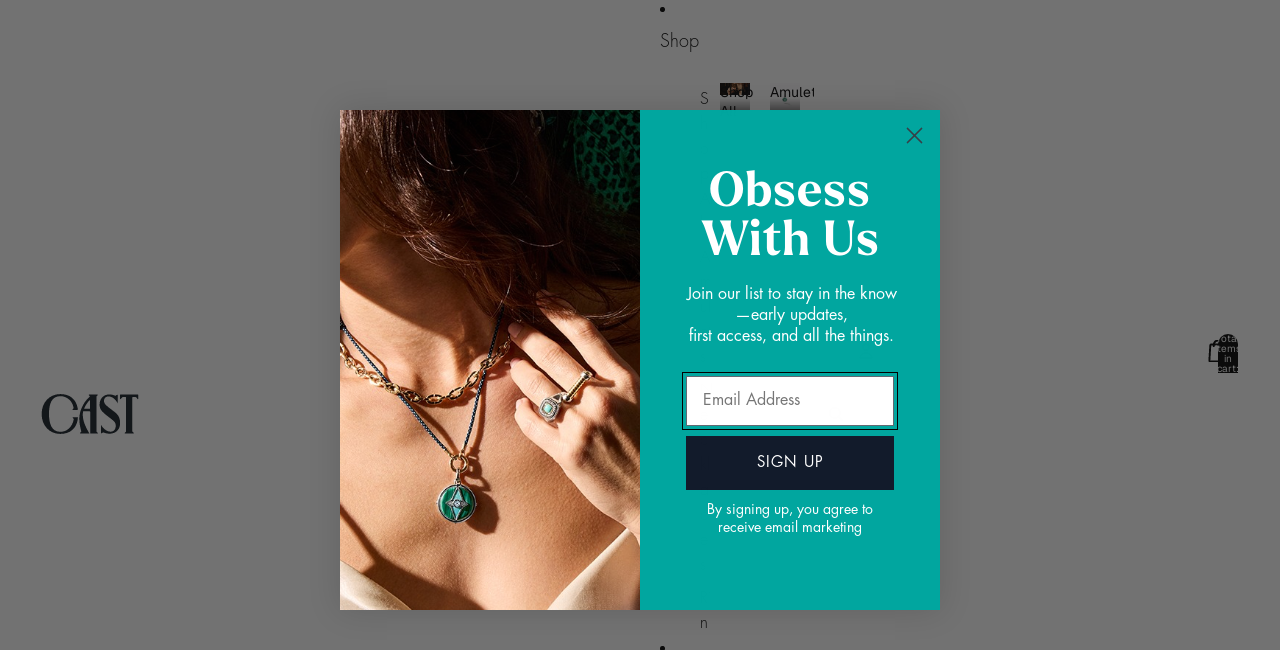

--- FILE ---
content_type: text/css
request_url: https://castjewelry.com/cdn/shop/t/8/assets/fonts.css?v=64251977517202116791767904960
body_size: -263
content:
@font-face{font-family:Larken;src:url(//castjewelry.com/cdn/shop/t/8/assets/Larken_Regular.otf?v=128298424382014813441766566969) format("opentype");font-weight:400;font-style:normal;font-display:swap}@font-face{font-family:Futura Std;src:url(//castjewelry.com/cdn/shop/t/8/assets/FuturaStdThin.otf?3233) format("opentype");font-weight:100;font-style:normal;font-display:swap}@font-face{font-family:Futura Std;src:url(//castjewelry.com/cdn/shop/t/8/assets/FuturaStdThinItalic.otf?3233) format("opentype");font-weight:100;font-style:italic;font-display:swap}@font-face{font-family:Futura Std;src:url(//castjewelry.com/cdn/shop/t/8/assets/FuturaStdLight.otf?v=182054167131431713681766566969) format("opentype");font-weight:300;font-style:normal;font-display:swap}@font-face{font-family:Futura Std;src:url(//castjewelry.com/cdn/shop/t/8/assets/FuturaStdLightItalic.otf?3233) format("opentype");font-weight:300;font-style:italic;font-display:swap}@font-face{font-family:Futura Std;src:url(//castjewelry.com/cdn/shop/t/8/assets/FuturaStdBook.otf?v=99339347936595040121766566969) format("opentype");font-weight:400;font-style:normal;font-display:swap}@font-face{font-family:Futura Std;src:url(//castjewelry.com/cdn/shop/t/8/assets/FuturaStdBookItalic.otf?3233) format("opentype");font-weight:400;font-style:italic;font-display:swap}@font-face{font-family:Futura Std;src:url(//castjewelry.com/cdn/shop/t/8/assets/FuturaStdMedium.otf?v=170427209512485304841766566969) format("opentype");font-weight:500;font-style:normal;font-display:swap}@font-face{font-family:Futura Std;src:url(//castjewelry.com/cdn/shop/t/8/assets/FuturaStdMediumItalic.otf?3233) format("opentype");font-weight:500;font-style:italic;font-display:swap}@font-face{font-family:Futura Std;src:url(//castjewelry.com/cdn/shop/t/8/assets/FuturaStdBold.otf?v=25006238106326347651766566969) format("opentype");font-weight:700;font-style:normal;font-display:swap}@font-face{font-family:Futura Std;src:url(//castjewelry.com/cdn/shop/t/8/assets/FuturaStdBoldItalic.otf?3233) format("opentype");font-weight:700;font-style:italic;font-display:swap}@font-face{font-family:Futura Std;src:url(//castjewelry.com/cdn/shop/t/8/assets/FuturaStdExtraBold.otf?v=109997054119355637911766566969) format("opentype");font-weight:800;font-style:normal;font-display:swap}@font-face{font-family:Futura Std;src:url(//castjewelry.com/cdn/shop/t/8/assets/FuturaStdHeavy.otf?v=164089694859676784981766566969) format("opentype");font-weight:900;font-style:normal;font-display:swap}
/*# sourceMappingURL=/cdn/shop/t/8/assets/fonts.css.map?v=64251977517202116791767904960 */


--- FILE ---
content_type: image/svg+xml
request_url: https://castjewelry.com/cdn/shop/files/Navy-01.svg?height=100&v=1766499199
body_size: 1172
content:
<svg xmlns="http://www.w3.org/2000/svg" viewBox="0 0 1365.3333 1365.3333" height="1365.3333" width="1365.3333" id="svg1" version="1.1">
  <defs id="defs1"></defs>
  
    
  
  <g id="g1">
    <g id="group-R5">
      <path transform="matrix(0.13333333,0,0,-0.13333333,0,1365.3333)" style="fill:#141d26;fill-opacity:1;fill-rule:nonzero;stroke:none" d="m 5097.37,6944.2 c -31.25,33.13 -61.93,65.65 -92.5,98.07 -23.53,24.96 -5.82,65.93 28.48,65.93 h 838.09 c 34.69,0 52.17,-41.85 27.88,-66.61 -36.14,-36.83 -71.57,-71.89 -110.57,-103.87 -9.08,-7.44 -14.5,-18.42 -14.49,-30.15 1.23,-1179.59 1.14,-2359.18 0.29,-3538.77 -0.03,-35.43 8.93,-60.02 37.1,-82.83 35.41,-28.68 69.76,-58.66 105.15,-89.92 27,-23.86 10.19,-68.52 -25.83,-68.52 h -718.93 c -21.6,0 -39.12,17.52 -39.12,39.12 v 2187.07 c 0,21.6 -17.5,39.11 -39.12,39.11 h -641.58 c -18.06,0 -34.1,-12.31 -38.14,-29.92 -26.34,-114.87 -31.97,-231.48 -31.25,-348.61 2.23,-360.94 99.44,-700.53 233.42,-1031.76 111.53,-275.75 250.39,-537.62 402.49,-792.79 10.4,-17.44 20.48,-35.08 30.41,-52.8 1.07,-1.92 0.14,-4.97 0.14,-9.51 h -906.51 c -34.14,0 -51.83,40.61 -28.69,65.72 28.76,31.2 58.15,62.62 88.83,92.72 24.19,23.75 31.08,43.33 21,77.32 -93.82,316.29 -158.82,638.56 -186.72,967.44 -42.04,495.41 31.2,972.13 235.65,1427.57 133.44,297.25 294.84,577.14 512.07,821 97.11,109.01 206.62,206.97 310.62,309.83 0.1,0.1 0.19,0.19 0.29,0.29 15.24,15.02 16.23,39.29 1.54,54.87 m -35.95,-425.85 c -226.11,-244.09 -404.75,-512.6 -536.12,-815.69 -11.14,-25.71 8.11,-54.47 36.12,-54.47 h 528.95 c 21.6,0 39.11,17.52 39.11,39.12 v 804.46 c 0,35.63 -43.85,52.72 -68.06,26.58" id="path2"></path>
      <path transform="matrix(0.13333333,0,0,-0.13333333,0,1365.3333)" style="fill:#141d26;fill-opacity:1;fill-rule:nonzero;stroke:none" d="m 6830.27,3413.56 c 162.57,-88.33 312.97,-112.21 446.42,-100.5 3.34,0.24 6.44,0.71 9.55,0.95 15.04,1.43 29.71,2.67 46.93,5.01 17.89,2.57 35.19,6.21 51.42,10.51 201.25,52.28 292.68,190.5 343.3,367.16 78.06,270 20.29,530.94 -190.51,714.52 -168.3,146.58 -346.87,281.7 -524.49,417.06 -208.82,159.29 -418.59,321.44 -622.45,528.37 -1.05,1.06 -2.07,2.22 -3,3.38 -103.27,129.38 -194.09,243.42 -242.81,403.35 -43.21,140.85 -52.52,284.1 -37.96,429.96 17.91,180.72 67.09,351.41 168.54,503.24 145.39,217.72 349.03,351.41 604.71,405.84 209.85,44.88 374.57,31.04 579.64,-27.93 84.43,-24.16 166.43,-56.45 251.19,-80.41 8.73,-2.47 22.4,-0.63 30.28,3.87 52.35,29.87 103.26,56.75 156.13,86.98 26.14,14.95 58.72,-3.69 58.72,-33.79 v -832.26 c -10.51,17.43 -17.67,29.37 -24.83,41.3 -115.78,200.54 -298.41,424.7 -487.73,536.19 -220.58,129.63 -418.96,147.3 -585.6,100.26 -184.78,-52.28 -287.29,-189.51 -302.23,-375.03 -15.12,-187.63 51.56,-326.11 169.01,-455.27 132.03,-145.38 290.78,-259.49 445.23,-378.38 211.52,-162.82 482,-360.25 654.6,-515.9 289.67,-283.45 390.08,-632.63 377.91,-1025.59 -6.45,-205.78 -52.04,-399.63 -162.81,-575.08 -159.71,-252.83 -377.44,-380.11 -676.8,-446.44 -3.8,-0.83 -7.64,-1.43 -11.46,-1.9 -206.98,-35.58 -409.89,-28.42 -611.14,29.84 -79.27,22.67 -156.61,52.52 -235.87,75.91 -17.67,5.26 -42.5,2.39 -58.73,-6.68 -47.82,-26.99 -94.54,-51.9 -142.95,-79.71 -26.13,-15 -58.77,3.63 -58.77,33.76 v 832.32 c 10.27,-17.66 17.67,-29.36 24.58,-41.54 116.03,-200.29 341.63,-424.7 530.7,-535.95" id="path3"></path>
      <path transform="matrix(0.13333333,0,0,-0.13333333,0,1365.3333)" style="fill:#141d26;fill-opacity:1;fill-rule:nonzero;stroke:none" d="m 3842.98,4782.67 c 22.81,0 40.78,-19.44 39,-42.18 l -5.04,-64.05 c 0,0 -4.53,-49.89 -12.18,-95.97 l -2.86,-17.9 C 3717.47,3619.58 3067.64,3079.1 2079.54,3079.1 972.313,3079.1 168.277,3937.09 168.277,5120 c 0,1182.91 804.036,2040.9 1911.263,2040.9 967.58,0 1610.71,-518.04 1772.57,-1424.98 7.88,-37 13.61,-87.14 13.61,-87.14 l 4.55,-66.84 c 1.54,-22.6 -16.37,-41.78 -39.03,-41.78 H 3363.9 c -37.8,0 -53.48,48.11 -23.14,70.64 10.17,7.55 20.23,15.25 30.55,23.18 19.81,16.48 74.96,77.83 66.61,126.53 -118.89,674.89 -652.69,1185.77 -1358.38,1185.77 -916.01,0 -1158.552,-820.75 -1158.552,-1826.28 0,-1005.53 278.832,-1826.28 1158.552,-1826.28 734.1,0 1246.17,563.88 1370.79,1268.61 8.35,48.69 -19.58,84.99 -51.57,118.17 -9.81,10.99 -21.92,21.07 -35.51,30.51 -31.81,22.08 -17.1,71.66 21.63,71.66 h 458.1" id="path4"></path>
      <path transform="matrix(0.13333333,0,0,-0.13333333,0,1365.3333)" style="fill:#141d26;fill-opacity:1;fill-rule:nonzero;stroke:none" d="m 10003.4,6653.3 -162.76,182.44 c -7.57,8.5 -18.34,13.24 -29.71,13.07 -92.47,-1.43 -217.74,-0.1 -318.16,0.24 -21.65,0.07 -39.1,-17.47 -39.1,-39.12 v -6.89 c 0,-1148.05 0.23,-2296.1 -0.48,-3444.15 -0.24,-28.41 7.88,-47.75 29.36,-66.13 36.29,-31.12 71.89,-63.02 108.66,-96.27 26.57,-24.02 9.66,-68.21 -26.16,-68.21 h -859.52 c -35.83,0 -52.73,44.22 -26.13,68.23 36.81,33.24 72.41,65.13 108.68,96.25 31.04,26.98 27.94,65.89 27.94,65.89 l 0.47,114.59 c -4.77,1103.41 -2.86,2206.58 -2.86,3309.99 V 6810 c 0,21.61 -17.51,39.12 -39.12,39.12 h -48.98 c -74.25,0 -189.07,-1.03 -269.12,0.16 -11.37,0.17 -22.25,-4.66 -29.81,-13.15 l -162.7,-182.85 c -23.9,-26.86 -68.34,-9.95 -68.34,26.01 v 391.41 c 0,21.6 17.51,39.12 39.11,39.12 h 1797.73 c 21.6,0 39.1,-17.7 39.1,-39.3 0,-196.95 0.2,-222.82 0.2,-391.01 0,-35.94 -44.4,-53.02 -68.3,-26.21" id="path5"></path>
    </g>
  </g>
</svg>


--- FILE ---
content_type: text/javascript
request_url: https://castjewelry.com/cdn/shop/t/8/assets/variant-picker.js?v=122106469697682180361767253266
body_size: 1913
content:
import{Component}from"@theme/component";import{VariantSelectedEvent,VariantUpdateEvent}from"@theme/events";import{morph}from"@theme/morph";import{requestYieldCallback,getViewParameterValue}from"@theme/utilities";export default class VariantPicker extends Component{#pendingRequestUrl;#abortController;#checkedIndices=[];#radios=[];connectedCallback(){super.connectedCallback(),(this.refs.fieldsets||[]).forEach(fieldset=>{const radios=Array.from(fieldset?.querySelectorAll("input")??[]);this.#radios.push(radios);const initialCheckedIndex=radios.findIndex(radio=>radio.dataset.currentChecked==="true");initialCheckedIndex!==-1&&this.#checkedIndices.push([initialCheckedIndex])}),this.addEventListener("change",this.variantChanged.bind(this))}variantChanged(event){if(!(event.target instanceof HTMLElement))return;const selectedOption=event.target instanceof HTMLSelectElement?event.target.options[event.target.selectedIndex]:event.target;if(!selectedOption)return;this.updateSelectedOption(event.target),this.dispatchEvent(new VariantSelectedEvent({id:selectedOption.dataset.optionValueId??""}));const isOnProductPage=this.dataset.templateProductMatch==="true"&&!event.target.closest("product-card")&&!event.target.closest("quick-add-dialog"),currentUrl=this.dataset.productUrl?.split("?")[0],newUrl=selectedOption.dataset.connectedProductUrl,loadsNewProduct=isOnProductPage&&!!newUrl&&newUrl!==currentUrl;this.fetchUpdatedSection(this.buildRequestUrl(selectedOption),loadsNewProduct);const url=new URL(window.location.href),variantId=selectedOption.dataset.variantId||null;isOnProductPage&&(variantId?url.searchParams.set("variant",variantId):url.searchParams.delete("variant")),loadsNewProduct&&(url.pathname=newUrl),url.href!==window.location.href&&requestYieldCallback(()=>{history.replaceState({},"",url.toString())})}updateSelectedOption(target){if(typeof target=="string"){const targetElement=this.querySelector(`[data-option-value-id="${target}"]`);if(!targetElement)throw new Error("Target element not found");target=targetElement}if(target instanceof HTMLInputElement){const fieldsetIndex=Number.parseInt(target.dataset.fieldsetIndex||""),inputIndex=Number.parseInt(target.dataset.inputIndex||"");if(!Number.isNaN(fieldsetIndex)&&!Number.isNaN(inputIndex)){const fieldset=(this.refs.fieldsets||[])[fieldsetIndex],checkedIndices=this.#checkedIndices[fieldsetIndex],radios=this.#radios[fieldsetIndex];if(radios&&checkedIndices&&fieldset){const[currentIndex,previousIndex]=checkedIndices;currentIndex!==void 0&&radios[currentIndex]&&(radios[currentIndex].dataset.previousChecked="false"),previousIndex!==void 0&&radios[previousIndex]&&(radios[previousIndex].dataset.previousChecked="false"),checkedIndices.unshift(inputIndex),checkedIndices.length=Math.min(checkedIndices.length,2);const newCurrentIndex=checkedIndices[0],newPreviousIndex=checkedIndices[1];newCurrentIndex!==void 0&&radios[newCurrentIndex]&&(radios[newCurrentIndex].dataset.currentChecked="true",fieldset.style.setProperty("--pill-width-current",`${radios[newCurrentIndex].parentElement?.offsetWidth||0}px`)),newPreviousIndex!==void 0&&radios[newPreviousIndex]&&(radios[newPreviousIndex].dataset.previousChecked="true",radios[newPreviousIndex].dataset.currentChecked="false",fieldset.style.setProperty("--pill-width-previous",`${radios[newPreviousIndex].parentElement?.offsetWidth||0}px`))}}target.checked=!0}if(target instanceof HTMLSelectElement){const newValue=target.value,newSelectedOption=Array.from(target.options).find(option=>option.value===newValue);if(!newSelectedOption)throw new Error("Option not found");for(const option of target.options)option.removeAttribute("selected");newSelectedOption.setAttribute("selected","selected")}}buildRequestUrl(selectedOption,source=null,sourceSelectedOptionsValues=[]){let productUrl=selectedOption.dataset.connectedProductUrl||this.#pendingRequestUrl||this.dataset.productUrl;this.#pendingRequestUrl=productUrl;const params=[],viewParamValue=getViewParameterValue();return viewParamValue&&params.push(`view=${viewParamValue}`),this.selectedOptionsValues.length&&!source?params.push(`option_values=${this.selectedOptionsValues.join(",")}`):source==="product-card"&&(this.selectedOptionsValues.length?params.push(`option_values=${sourceSelectedOptionsValues.join(",")}`):params.push(`option_values=${selectedOption.dataset.optionValueId}`)),this.closest("quick-add-component")||this.closest("swatches-variant-picker-component")?(productUrl?.includes("?")&&(productUrl=productUrl.split("?")[0]),`${productUrl}?section_id=section-rendering-product-card&${params.join("&")}`):`${productUrl}?${params.join("&")}`}fetchUpdatedSection(requestUrl,shouldMorphMain=!1){this.#abortController?.abort(),this.#abortController=new AbortController,fetch(requestUrl,{signal:this.#abortController.signal}).then(response=>response.text()).then(responseText=>{this.#pendingRequestUrl=void 0;const html=new DOMParser().parseFromString(responseText,"text/html");html.querySelector("overflow-list[defer]")?.removeAttribute("defer");const textContent=html.querySelector('variant-picker script[type="application/json"]')?.textContent;if(textContent)if(shouldMorphMain)this.updateMain(html);else{const newProduct=this.updateVariantPicker(html);this.selectedOptionId&&this.dispatchEvent(new VariantUpdateEvent(JSON.parse(textContent),this.selectedOptionId,{html,productId:this.dataset.productId??"",newProduct}))}}).catch(error=>{error.name==="AbortError"?console.warn("Fetch aborted by user"):console.error(error)})}updateVariantPicker(newHtml){let newProduct;const newVariantPickerSource=newHtml.querySelector(this.tagName.toLowerCase());if(!newVariantPickerSource)throw new Error("No new variant picker source found");if(newVariantPickerSource instanceof HTMLElement){const newProductId=newVariantPickerSource.dataset.productId,newProductUrl=newVariantPickerSource.dataset.productUrl;newProductId&&newProductUrl&&this.dataset.productId!==newProductId&&(newProduct={id:newProductId,url:newProductUrl}),this.dataset.productId=newProductId,this.dataset.productUrl=newProductUrl}return morph(this,newVariantPickerSource),newProduct}updateMain(newHtml){const main=document.querySelector("main"),newMain=newHtml.querySelector("main");if(!main||!newMain)throw new Error("No new main source found");morph(main,newMain)}get selectedOption(){const selectedOption=this.querySelector("select option[selected], fieldset input:checked");if(selectedOption instanceof HTMLInputElement||selectedOption instanceof HTMLOptionElement)return selectedOption}get selectedOptionId(){const{selectedOption}=this;if(!selectedOption)return;const{optionValueId}=selectedOption.dataset;if(!optionValueId)throw new Error("No option value ID found");return optionValueId}get selectedOptionsValues(){return Array.from(this.querySelectorAll("select option[selected], fieldset input:checked")).map(option=>{const{optionValueId}=option.dataset;if(!optionValueId)throw new Error("No option value ID found");return optionValueId})}}customElements.get("variant-picker")||customElements.define("variant-picker",VariantPicker),document.addEventListener("change",function(event){const input=event.target;if(!input.matches('input[type="radio"][data-variant-id]')||!input.checked)return;const variantId=Number(input.dataset.variantId);if(!variantId)return;const badgeContainer=document.querySelector("[data-product-badges]");if(!badgeContainer)return;const variantsJSON=document.getElementById("ProductVariantsJSON");if(!variantsJSON)return;let variants;try{variants=JSON.parse(variantsJSON.textContent)}catch{return}const variant=variants.find(v=>v.id===variantId);if(!variant)return;badgeContainer.innerHTML="";const madeToOrder=variant.metafields?.custom?.made_to_order===!0,preorder=variant.metafields?.custom?.preorder===!0;if(madeToOrder){badgeContainer.innerHTML=`
      <div class="product-badges__badge product-badges__badge--rectangle F4">
        Made to order
      </div>
    `;return}if(preorder){badgeContainer.innerHTML=`
      <div class="product-badges__badge product-badges__badge--rectangle F4">
        Preorder
      </div>
    `;return}variant.available||(badgeContainer.innerHTML=`
      <div class="product-badges__badge product-badges__badge--rectangle F4">
        Sold out
      </div>
    `)});function renderVariantStatusFromData({isMadeToOrder,isPreorder,madeToOrderMessage,preorderMessage}){const statusContainer=document.querySelector("[data-variant-status]");if(statusContainer){if(statusContainer.innerHTML="",isMadeToOrder){statusContainer.innerHTML=`
      <p class="variant-status variant-status--made">
        ${madeToOrderMessage||"Made to order \u2014 production begins after purchase."}
      </p>
    `;return}isPreorder&&(statusContainer.innerHTML=`
      <p class="variant-status variant-status--preorder">
        ${preorderMessage||"Preorder \u2014 item will ship at a later date."}
      </p>
    `)}}function getVariantMetafieldsById(variantId){const metaJSON=document.getElementById("ProductVariantsMetafieldsJSON");if(!metaJSON)return null;let metafields;try{metafields=JSON.parse(metaJSON.textContent)}catch{return null}return metafields.find(v=>v.id===variantId)||null}document.addEventListener("change",function(event){const input=event.target;if(!input.matches('input[type="radio"][data-variant-id]')||!input.checked)return;const variantId=Number(input.dataset.variantId);if(!variantId)return;const meta=getVariantMetafieldsById(variantId);meta&&renderVariantStatusFromData({isMadeToOrder:meta.custom.made_to_order===!0,isPreorder:meta.custom.preorder===!0,madeToOrderMessage:meta.custom.made_to_order_message,preorderMessage:meta.custom.preorder_message})}),document.addEventListener("DOMContentLoaded",function(){const checkedVariant=document.querySelector('input[type="radio"][data-variant-id]:checked');if(checkedVariant){const variantId=Number(checkedVariant.dataset.variantId),meta2=getVariantMetafieldsById(variantId);meta2&&renderVariantStatusFromData({isMadeToOrder:meta2.custom.made_to_order===!0,isPreorder:meta2.custom.preorder===!0,madeToOrderMessage:meta2.custom.made_to_order_message,preorderMessage:meta2.custom.preorder_message});return}const metaJSON=document.getElementById("ProductVariantsMetafieldsJSON");if(!metaJSON)return;let metafields;try{metafields=JSON.parse(metaJSON.textContent)}catch{return}if(!metafields.length)return;const meta=metafields[0];renderVariantStatusFromData({isMadeToOrder:meta.custom.made_to_order===!0,isPreorder:meta.custom.preorder===!0,madeToOrderMessage:meta.custom.made_to_order_message,preorderMessage:meta.custom.preorder_message})});
//# sourceMappingURL=/cdn/shop/t/8/assets/variant-picker.js.map?v=122106469697682180361767253266


--- FILE ---
content_type: text/javascript
request_url: https://castjewelry.com/cdn/shop/t/8/assets/variant-picker.js?v=122106469697682180361767253266
body_size: 1937
content:
import{Component}from"@theme/component";import{VariantSelectedEvent,VariantUpdateEvent}from"@theme/events";import{morph}from"@theme/morph";import{requestYieldCallback,getViewParameterValue}from"@theme/utilities";export default class VariantPicker extends Component{#pendingRequestUrl;#abortController;#checkedIndices=[];#radios=[];connectedCallback(){super.connectedCallback(),(this.refs.fieldsets||[]).forEach(fieldset=>{const radios=Array.from(fieldset?.querySelectorAll("input")??[]);this.#radios.push(radios);const initialCheckedIndex=radios.findIndex(radio=>radio.dataset.currentChecked==="true");initialCheckedIndex!==-1&&this.#checkedIndices.push([initialCheckedIndex])}),this.addEventListener("change",this.variantChanged.bind(this))}variantChanged(event){if(!(event.target instanceof HTMLElement))return;const selectedOption=event.target instanceof HTMLSelectElement?event.target.options[event.target.selectedIndex]:event.target;if(!selectedOption)return;this.updateSelectedOption(event.target),this.dispatchEvent(new VariantSelectedEvent({id:selectedOption.dataset.optionValueId??""}));const isOnProductPage=this.dataset.templateProductMatch==="true"&&!event.target.closest("product-card")&&!event.target.closest("quick-add-dialog"),currentUrl=this.dataset.productUrl?.split("?")[0],newUrl=selectedOption.dataset.connectedProductUrl,loadsNewProduct=isOnProductPage&&!!newUrl&&newUrl!==currentUrl;this.fetchUpdatedSection(this.buildRequestUrl(selectedOption),loadsNewProduct);const url=new URL(window.location.href),variantId=selectedOption.dataset.variantId||null;isOnProductPage&&(variantId?url.searchParams.set("variant",variantId):url.searchParams.delete("variant")),loadsNewProduct&&(url.pathname=newUrl),url.href!==window.location.href&&requestYieldCallback(()=>{history.replaceState({},"",url.toString())})}updateSelectedOption(target){if(typeof target=="string"){const targetElement=this.querySelector(`[data-option-value-id="${target}"]`);if(!targetElement)throw new Error("Target element not found");target=targetElement}if(target instanceof HTMLInputElement){const fieldsetIndex=Number.parseInt(target.dataset.fieldsetIndex||""),inputIndex=Number.parseInt(target.dataset.inputIndex||"");if(!Number.isNaN(fieldsetIndex)&&!Number.isNaN(inputIndex)){const fieldset=(this.refs.fieldsets||[])[fieldsetIndex],checkedIndices=this.#checkedIndices[fieldsetIndex],radios=this.#radios[fieldsetIndex];if(radios&&checkedIndices&&fieldset){const[currentIndex,previousIndex]=checkedIndices;currentIndex!==void 0&&radios[currentIndex]&&(radios[currentIndex].dataset.previousChecked="false"),previousIndex!==void 0&&radios[previousIndex]&&(radios[previousIndex].dataset.previousChecked="false"),checkedIndices.unshift(inputIndex),checkedIndices.length=Math.min(checkedIndices.length,2);const newCurrentIndex=checkedIndices[0],newPreviousIndex=checkedIndices[1];newCurrentIndex!==void 0&&radios[newCurrentIndex]&&(radios[newCurrentIndex].dataset.currentChecked="true",fieldset.style.setProperty("--pill-width-current",`${radios[newCurrentIndex].parentElement?.offsetWidth||0}px`)),newPreviousIndex!==void 0&&radios[newPreviousIndex]&&(radios[newPreviousIndex].dataset.previousChecked="true",radios[newPreviousIndex].dataset.currentChecked="false",fieldset.style.setProperty("--pill-width-previous",`${radios[newPreviousIndex].parentElement?.offsetWidth||0}px`))}}target.checked=!0}if(target instanceof HTMLSelectElement){const newValue=target.value,newSelectedOption=Array.from(target.options).find(option=>option.value===newValue);if(!newSelectedOption)throw new Error("Option not found");for(const option of target.options)option.removeAttribute("selected");newSelectedOption.setAttribute("selected","selected")}}buildRequestUrl(selectedOption,source=null,sourceSelectedOptionsValues=[]){let productUrl=selectedOption.dataset.connectedProductUrl||this.#pendingRequestUrl||this.dataset.productUrl;this.#pendingRequestUrl=productUrl;const params=[],viewParamValue=getViewParameterValue();return viewParamValue&&params.push(`view=${viewParamValue}`),this.selectedOptionsValues.length&&!source?params.push(`option_values=${this.selectedOptionsValues.join(",")}`):source==="product-card"&&(this.selectedOptionsValues.length?params.push(`option_values=${sourceSelectedOptionsValues.join(",")}`):params.push(`option_values=${selectedOption.dataset.optionValueId}`)),this.closest("quick-add-component")||this.closest("swatches-variant-picker-component")?(productUrl?.includes("?")&&(productUrl=productUrl.split("?")[0]),`${productUrl}?section_id=section-rendering-product-card&${params.join("&")}`):`${productUrl}?${params.join("&")}`}fetchUpdatedSection(requestUrl,shouldMorphMain=!1){this.#abortController?.abort(),this.#abortController=new AbortController,fetch(requestUrl,{signal:this.#abortController.signal}).then(response=>response.text()).then(responseText=>{this.#pendingRequestUrl=void 0;const html=new DOMParser().parseFromString(responseText,"text/html");html.querySelector("overflow-list[defer]")?.removeAttribute("defer");const textContent=html.querySelector('variant-picker script[type="application/json"]')?.textContent;if(textContent)if(shouldMorphMain)this.updateMain(html);else{const newProduct=this.updateVariantPicker(html);this.selectedOptionId&&this.dispatchEvent(new VariantUpdateEvent(JSON.parse(textContent),this.selectedOptionId,{html,productId:this.dataset.productId??"",newProduct}))}}).catch(error=>{error.name==="AbortError"?console.warn("Fetch aborted by user"):console.error(error)})}updateVariantPicker(newHtml){let newProduct;const newVariantPickerSource=newHtml.querySelector(this.tagName.toLowerCase());if(!newVariantPickerSource)throw new Error("No new variant picker source found");if(newVariantPickerSource instanceof HTMLElement){const newProductId=newVariantPickerSource.dataset.productId,newProductUrl=newVariantPickerSource.dataset.productUrl;newProductId&&newProductUrl&&this.dataset.productId!==newProductId&&(newProduct={id:newProductId,url:newProductUrl}),this.dataset.productId=newProductId,this.dataset.productUrl=newProductUrl}return morph(this,newVariantPickerSource),newProduct}updateMain(newHtml){const main=document.querySelector("main"),newMain=newHtml.querySelector("main");if(!main||!newMain)throw new Error("No new main source found");morph(main,newMain)}get selectedOption(){const selectedOption=this.querySelector("select option[selected], fieldset input:checked");if(selectedOption instanceof HTMLInputElement||selectedOption instanceof HTMLOptionElement)return selectedOption}get selectedOptionId(){const{selectedOption}=this;if(!selectedOption)return;const{optionValueId}=selectedOption.dataset;if(!optionValueId)throw new Error("No option value ID found");return optionValueId}get selectedOptionsValues(){return Array.from(this.querySelectorAll("select option[selected], fieldset input:checked")).map(option=>{const{optionValueId}=option.dataset;if(!optionValueId)throw new Error("No option value ID found");return optionValueId})}}customElements.get("variant-picker")||customElements.define("variant-picker",VariantPicker),document.addEventListener("change",function(event){const input=event.target;if(!input.matches('input[type="radio"][data-variant-id]')||!input.checked)return;const variantId=Number(input.dataset.variantId);if(!variantId)return;const badgeContainer=document.querySelector("[data-product-badges]");if(!badgeContainer)return;const variantsJSON=document.getElementById("ProductVariantsJSON");if(!variantsJSON)return;let variants;try{variants=JSON.parse(variantsJSON.textContent)}catch{return}const variant=variants.find(v=>v.id===variantId);if(!variant)return;badgeContainer.innerHTML="";const madeToOrder=variant.metafields?.custom?.made_to_order===!0,preorder=variant.metafields?.custom?.preorder===!0;if(madeToOrder){badgeContainer.innerHTML=`
      <div class="product-badges__badge product-badges__badge--rectangle F4">
        Made to order
      </div>
    `;return}if(preorder){badgeContainer.innerHTML=`
      <div class="product-badges__badge product-badges__badge--rectangle F4">
        Preorder
      </div>
    `;return}variant.available||(badgeContainer.innerHTML=`
      <div class="product-badges__badge product-badges__badge--rectangle F4">
        Sold out
      </div>
    `)});function renderVariantStatusFromData({isMadeToOrder,isPreorder,madeToOrderMessage,preorderMessage}){const statusContainer=document.querySelector("[data-variant-status]");if(statusContainer){if(statusContainer.innerHTML="",isMadeToOrder){statusContainer.innerHTML=`
      <p class="variant-status variant-status--made">
        ${madeToOrderMessage||"Made to order \u2014 production begins after purchase."}
      </p>
    `;return}isPreorder&&(statusContainer.innerHTML=`
      <p class="variant-status variant-status--preorder">
        ${preorderMessage||"Preorder \u2014 item will ship at a later date."}
      </p>
    `)}}function getVariantMetafieldsById(variantId){const metaJSON=document.getElementById("ProductVariantsMetafieldsJSON");if(!metaJSON)return null;let metafields;try{metafields=JSON.parse(metaJSON.textContent)}catch{return null}return metafields.find(v=>v.id===variantId)||null}document.addEventListener("change",function(event){const input=event.target;if(!input.matches('input[type="radio"][data-variant-id]')||!input.checked)return;const variantId=Number(input.dataset.variantId);if(!variantId)return;const meta=getVariantMetafieldsById(variantId);meta&&renderVariantStatusFromData({isMadeToOrder:meta.custom.made_to_order===!0,isPreorder:meta.custom.preorder===!0,madeToOrderMessage:meta.custom.made_to_order_message,preorderMessage:meta.custom.preorder_message})}),document.addEventListener("DOMContentLoaded",function(){const checkedVariant=document.querySelector('input[type="radio"][data-variant-id]:checked');if(checkedVariant){const variantId=Number(checkedVariant.dataset.variantId),meta2=getVariantMetafieldsById(variantId);meta2&&renderVariantStatusFromData({isMadeToOrder:meta2.custom.made_to_order===!0,isPreorder:meta2.custom.preorder===!0,madeToOrderMessage:meta2.custom.made_to_order_message,preorderMessage:meta2.custom.preorder_message});return}const metaJSON=document.getElementById("ProductVariantsMetafieldsJSON");if(!metaJSON)return;let metafields;try{metafields=JSON.parse(metaJSON.textContent)}catch{return}if(!metafields.length)return;const meta=metafields[0];renderVariantStatusFromData({isMadeToOrder:meta.custom.made_to_order===!0,isPreorder:meta.custom.preorder===!0,madeToOrderMessage:meta.custom.made_to_order_message,preorderMessage:meta.custom.preorder_message})});
//# sourceMappingURL=/cdn/shop/t/8/assets/variant-picker.js.map?v=122106469697682180361767253266


--- FILE ---
content_type: image/svg+xml
request_url: https://castjewelry.com/cdn/shop/files/Untitled_design_1.svg?v=1766505611&width=1600
body_size: 2078
content:
<svg version="1.0" preserveAspectRatio="xMidYMid meet" height="1756" viewBox="0 0 3072 1316.999944" zoomAndPan="magnify" width="4096" xmlns:xlink="http://www.w3.org/1999/xlink" xmlns="http://www.w3.org/2000/svg"><path fill-rule="nonzero" fill-opacity="1" d="M 1529.675781 135.15625 C 1520.707031 125.648438 1511.902344 116.3125 1503.125 107.007812 C 1496.371094 99.84375 1501.457031 88.082031 1511.300781 88.082031 L 1751.863281 88.082031 C 1761.820312 88.082031 1766.835938 100.097656 1759.867188 107.203125 C 1749.492188 117.773438 1739.320312 127.839844 1728.128906 137.015625 C 1725.519531 139.152344 1723.964844 142.304688 1723.96875 145.671875 C 1724.320312 484.257812 1724.296875 822.839844 1724.050781 1161.425781 C 1724.042969 1171.597656 1726.613281 1178.65625 1734.699219 1185.203125 C 1744.863281 1193.433594 1754.722656 1202.039062 1764.882812 1211.011719 C 1772.632812 1217.859375 1767.808594 1230.679688 1757.46875 1230.679688 L 1551.109375 1230.679688 C 1544.910156 1230.679688 1539.878906 1225.652344 1539.878906 1219.449219 L 1539.878906 591.683594 C 1539.878906 585.484375 1534.859375 580.457031 1528.652344 580.457031 L 1344.496094 580.457031 C 1339.3125 580.457031 1334.707031 583.988281 1333.546875 589.042969 C 1325.988281 622.015625 1324.371094 655.488281 1324.578125 689.109375 C 1325.21875 792.710938 1353.121094 890.1875 1391.578125 985.261719 C 1423.589844 1064.410156 1463.449219 1139.578125 1507.105469 1212.820312 C 1510.09375 1217.828125 1512.984375 1222.890625 1515.835938 1227.976562 C 1516.144531 1228.527344 1515.875 1229.402344 1515.875 1230.707031 L 1255.675781 1230.707031 C 1245.875 1230.707031 1240.796875 1219.050781 1247.441406 1211.839844 C 1255.695312 1202.886719 1264.128906 1193.867188 1272.9375 1185.226562 C 1279.878906 1178.410156 1281.859375 1172.789062 1278.964844 1163.035156 C 1252.035156 1072.246094 1233.378906 979.746094 1225.371094 885.34375 C 1213.300781 743.144531 1234.324219 606.308594 1293.007812 475.578125 C 1331.3125 390.257812 1377.640625 309.917969 1439.992188 239.921875 C 1467.867188 208.632812 1499.300781 180.515625 1529.152344 150.992188 C 1529.179688 150.960938 1529.207031 150.9375 1529.234375 150.90625 C 1533.609375 146.597656 1533.894531 139.628906 1529.675781 135.15625 M 1519.359375 257.390625 C 1454.457031 327.453125 1403.179688 404.527344 1365.472656 491.523438 C 1362.273438 498.902344 1367.800781 507.160156 1375.839844 507.160156 L 1527.667969 507.160156 C 1533.867188 507.160156 1538.894531 502.128906 1538.894531 495.929688 L 1538.894531 265.019531 C 1538.894531 254.792969 1526.308594 249.886719 1519.359375 257.390625" fill="#141d26"></path><path fill-rule="nonzero" fill-opacity="1" d="M 2027.082031 1148.578125 C 2073.746094 1173.933594 2116.914062 1180.789062 2155.21875 1177.425781 C 2156.179688 1177.355469 2157.070312 1177.222656 2157.960938 1177.152344 C 2162.277344 1176.742188 2166.488281 1176.386719 2171.433594 1175.714844 C 2176.566406 1174.976562 2181.53125 1173.933594 2186.191406 1172.699219 C 2243.957031 1157.691406 2270.203125 1118.019531 2284.730469 1067.308594 C 2307.136719 989.8125 2290.554688 914.910156 2230.046875 862.21875 C 2181.738281 820.144531 2130.484375 781.359375 2079.5 742.507812 C 2019.5625 696.785156 1959.351562 650.242188 1900.835938 590.84375 C 1900.53125 590.539062 1900.242188 590.207031 1899.972656 589.875 C 1870.332031 552.738281 1844.261719 520.003906 1830.277344 474.097656 C 1817.875 433.667969 1815.203125 392.550781 1819.382812 350.683594 C 1824.523438 298.8125 1838.640625 249.816406 1867.757812 206.234375 C 1909.492188 143.742188 1967.945312 105.367188 2041.332031 89.746094 C 2101.566406 76.863281 2148.847656 80.835938 2207.710938 97.761719 C 2231.945312 104.699219 2255.480469 113.964844 2279.8125 120.84375 C 2282.316406 121.550781 2286.242188 121.023438 2288.503906 119.730469 C 2303.527344 111.160156 2318.140625 103.441406 2333.316406 94.765625 C 2340.820312 90.476562 2350.171875 95.824219 2350.171875 104.464844 L 2350.171875 343.355469 C 2347.15625 338.351562 2345.101562 334.921875 2343.046875 331.5 C 2309.8125 273.9375 2257.390625 209.59375 2203.050781 177.59375 C 2139.734375 140.382812 2082.792969 135.3125 2034.960938 148.816406 C 1981.921875 163.820312 1952.496094 203.210938 1948.210938 256.460938 C 1943.871094 310.320312 1963.007812 350.066406 1996.722656 387.140625 C 2034.617188 428.871094 2080.1875 461.625 2124.519531 495.75 C 2185.234375 542.484375 2262.871094 599.15625 2312.414062 643.832031 C 2395.558594 725.191406 2424.378906 825.417969 2420.886719 938.214844 C 2419.035156 997.28125 2405.949219 1052.921875 2374.152344 1103.28125 C 2328.3125 1175.851562 2265.816406 1212.386719 2179.886719 1231.425781 C 2178.796875 1231.664062 2177.695312 1231.835938 2176.597656 1231.972656 C 2117.1875 1242.183594 2058.945312 1240.128906 2001.179688 1223.40625 C 1978.425781 1216.898438 1956.226562 1208.332031 1933.476562 1201.617188 C 1928.402344 1200.109375 1921.277344 1200.929688 1916.617188 1203.535156 C 1902.890625 1211.28125 1889.480469 1218.433594 1875.585938 1226.414062 C 1868.085938 1230.71875 1858.71875 1225.371094 1858.71875 1216.722656 L 1858.71875 977.816406 C 1861.664062 982.886719 1863.789062 986.246094 1865.773438 989.742188 C 1899.078125 1047.230469 1963.832031 1111.644531 2018.101562 1143.578125" fill="#141d26"></path><path fill-rule="nonzero" fill-opacity="1" d="M 1169.621094 755.59375 C 1176.167969 755.59375 1181.328125 761.175781 1180.816406 767.703125 L 1179.367188 786.085938 C 1179.367188 786.085938 1178.070312 800.40625 1175.871094 813.632812 L 1175.050781 818.773438 C 1133.59375 1089.445312 947.070312 1244.582031 663.449219 1244.582031 C 345.636719 1244.582031 114.847656 998.308594 114.847656 658.769531 C 114.847656 319.230469 345.636719 72.957031 663.449219 72.957031 C 941.179688 72.957031 1125.78125 221.652344 1172.242188 481.976562 C 1174.503906 492.597656 1176.148438 506.988281 1176.148438 506.988281 L 1177.453125 526.175781 C 1177.898438 532.664062 1172.753906 538.167969 1166.25 538.167969 L 1032.109375 538.167969 C 1021.257812 538.167969 1016.757812 524.359375 1025.464844 517.890625 C 1028.386719 515.722656 1031.273438 513.515625 1034.234375 511.238281 C 1039.921875 506.507812 1055.75 488.898438 1053.355469 474.917969 C 1019.230469 281.203125 866.007812 134.558594 663.449219 134.558594 C 400.523438 134.558594 330.902344 370.144531 330.902344 658.769531 C 330.902344 947.394531 410.9375 1182.976562 663.449219 1182.976562 C 874.164062 1182.976562 1021.144531 1021.125 1056.917969 818.839844 C 1059.3125 804.863281 1051.296875 794.445312 1042.113281 784.921875 C 1039.296875 781.765625 1035.824219 778.875 1031.921875 776.164062 C 1022.789062 769.828125 1027.011719 755.59375 1038.128906 755.59375 L 1169.621094 755.59375" fill="#141d26"></path><path fill-rule="nonzero" fill-opacity="1" d="M 2937.886719 218.65625 L 2891.167969 166.289062 C 2888.992188 163.851562 2885.902344 162.488281 2882.640625 162.539062 C 2856.097656 162.949219 2820.140625 162.566406 2791.316406 162.46875 C 2785.101562 162.449219 2780.09375 167.484375 2780.09375 173.699219 L 2780.09375 175.675781 C 2780.09375 505.207031 2780.160156 834.738281 2779.953125 1164.269531 C 2779.886719 1172.425781 2782.214844 1177.976562 2788.382812 1183.253906 C 2798.800781 1192.1875 2809.015625 1201.34375 2819.570312 1210.886719 C 2827.199219 1217.78125 2822.34375 1230.464844 2812.0625 1230.464844 L 2565.347656 1230.464844 C 2555.066406 1230.464844 2550.214844 1217.773438 2557.847656 1210.878906 C 2568.414062 1201.339844 2578.632812 1192.1875 2589.042969 1183.253906 C 2597.953125 1175.507812 2597.0625 1164.339844 2597.0625 1164.339844 L 2597.199219 1131.449219 C 2595.828125 814.730469 2596.378906 498.082031 2596.378906 181.363281 L 2596.378906 173.679688 C 2596.378906 167.476562 2591.351562 162.449219 2585.148438 162.449219 L 2571.089844 162.449219 C 2549.777344 162.449219 2516.820312 162.746094 2493.84375 162.402344 C 2490.578125 162.355469 2487.457031 163.742188 2485.285156 166.175781 L 2438.585938 218.660156 C 2431.726562 226.371094 2418.96875 221.519531 2418.96875 211.195312 L 2418.96875 98.847656 C 2418.96875 92.648438 2423.996094 87.617188 2430.195312 87.617188 L 2946.210938 87.617188 C 2952.410156 87.617188 2957.433594 92.699219 2957.433594 98.898438 C 2957.433594 155.429688 2957.488281 162.855469 2957.488281 211.132812 C 2957.488281 221.449219 2944.746094 226.351562 2937.886719 218.65625" fill="#141d26"></path></svg>